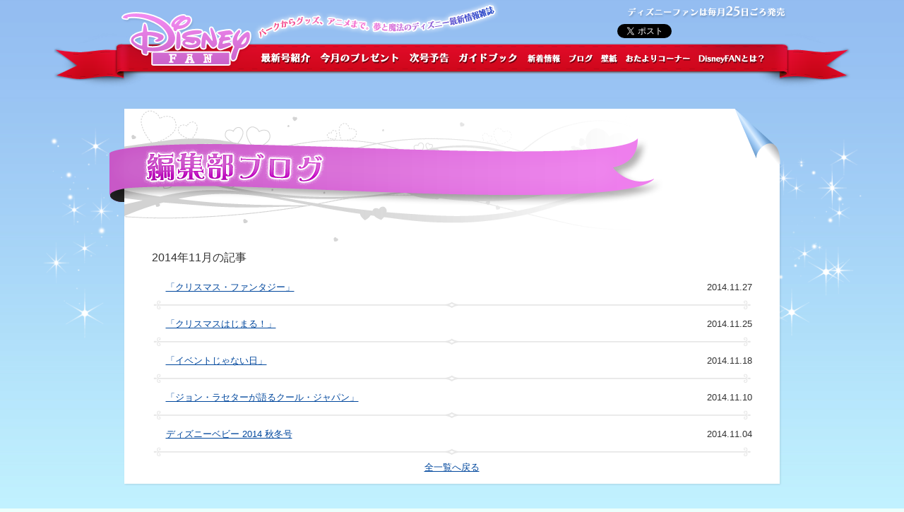

--- FILE ---
content_type: text/html; charset=UTF-8
request_url: http://disneyfan.kodansha.co.jp/blog_archive.html?dfReflect_month=11&dfReflect_year=2014&dfReflect_day=false&dfReflect_start=0
body_size: 12517
content:
<!DOCTYPE HTML>
<html>
<head>
<meta charset="UTF-8">
<base href="http://disneyfan.kodansha.co.jp/" />
<title> 編集部ブログ月別アーカイブ | ディズニーファン公式ホームページ</title>
<meta name="description" content="ディズニーファンはディズニーのオフィシャルマガジンとして、東京ディズニーリゾートの最新情報をはじめ、ディズニーアニメ、新作映画、音楽、ゲーム、キャラクターグッズなど、ディズニーに関する情報を最新情報をお届けしています。">
<meta name="keywords" content="ディズニー,Disney, ディズニーファン, DisneyFAN, ディズニーランド, ディズニーシー, ディズニーリゾート,dファン,ガイドブック,壁紙,雑誌,プレゼント,ブログ,本,講談社">
<meta name="author" content="講談社">
<meta property="og:title" content=" 編集部ブログ月別アーカイブ | ディズニーファン公式ホームページ">
<meta property="og:type" content="website">
<meta property="og:url" content="http://disneyfan.kodansha.co.jp/blog_archive.html">
<meta property="og:image" content="http://disneyfan.kodansha.co.jp/upload/disneyfan.kodansha.co.jp/files/images/img_og.jpg">
<meta property="og:description" content="ディズニーファンはディズニーのオフィシャルマガジンとして、東京ディズニーリゾートの最新情報をはじめ、ディズニーアニメ、新作映画、音楽、ゲーム、キャラクターグッズなど、ディズニーに関する情報を最新情報をお届けしています">
<link rel="shortcut icon" href="/upload/disneyfan.kodansha.co.jp/files/images/favicon.ico" type="image/vnd.microsoft.icon">
<link rel="icon" href="/upload/disneyfan.kodansha.co.jp/files/images/favicon.ico" type="image/vnd.microsoft.icon">
<link rel="stylesheet" href="/upload/disneyfan.kodansha.co.jp/files/common/css/reset.css" media="all">
<link rel="stylesheet" href="/upload/disneyfan.kodansha.co.jp/files/common/css/style.css" media="all">
<script type="text/javascript" src="http://ajax.googleapis.com/ajax/libs/jquery/1.7.2/jquery.min.js"></script>
<script type="text/javascript" src="/upload/disneyfan.kodansha.co.jp/files/common/js/heightLine.js"></script>
<script type="text/javascript" src="/upload/disneyfan.kodansha.co.jp/files/common/js/common.js"></script>
<!--[if lte IE 6]>
<script type="text/javascript" src="/upload/disneyfan.kodansha.co.jp/files/common/js/DD_belatedPNG_0.0.8a-min.js"></script>
<script type="text/javascript">
  DD_belatedPNG.fix('body *');
</script>
<![endif]-->
<!--[if lt IE 9]>
<script src="http://html5shiv.googlecode.com/svn/trunk/html5.js"></script>
<![endif]-->

<link rel="stylesheet" href="/upload/disneyfan.kodansha.co.jp/files/common/css/news.css" media="all">
<meta name="robots" content="index,follow" />
<!-- Google Tag Manager -->
<script>(function(w,d,s,l,i){w[l]=w[l]||[];w[l].push({'gtm.start':
new Date().getTime(),event:'gtm.js'});var f=d.getElementsByTagName(s)[0],
j=d.createElement(s),dl=l!='dataLayer'?'&l='+l:'';j.async=true;j.src=
'https://www.googletagmanager.com/gtm.js?id='+i+dl;f.parentNode.insertBefore(j,f);
})(window,document,'script','dataLayer','GTM-N9ZCKHM');</script>
<!-- End Google Tag Manager -->
</head>
<!-- Google Tag Manager (noscript) -->
<noscript><iframe src="https://www.googletagmanager.com/ns.html?id=GTM-N9ZCKHM"
height="0" width="0" style="display:none;visibility:hidden"></iframe></noscript>
<!-- End Google Tag Manager (noscript) -->
<body id="blog">
	<header class="pc_only"><h1><a href="/"><img src="/upload/disneyfan.kodansha.co.jp/files/images/logo.png" alt="Disney Fan パークからグッズ、アニメまで。夢と魔法のディズニー最新情報雑誌"></a></h1><h2><img src="/upload/disneyfan.kodansha.co.jp/files/images/2021/txt_22.png" alt="ディズニーファンは毎月25日ごろ発売"></h2><div id="share" class="clearfix"><div id="tw"><a href="https://twitter.com/share" class="twitter-share-button" data-url="http://disneyfan.kodansha.co.jp/blog_archive.html" data-lang="ja">ツイート</a><script>!function(d,s,id){var js,fjs=d.getElementsByTagName(s)[0],p=/^http:/.test(d.location)?'http':'https';if(!d.getElementById(id)){js=d.createElement(s);js.id=id;js.src=p+'://platform.twitter.com/widgets.js';fjs.parentNode.insertBefore(js,fjs);}}(document, 'script', 'twitter-wjs');</script></div><div id="fb-root"><iframe src="//www.facebook.com/plugins/like.php?href=http://disneyfan.kodansha.co.jp/blog_archive.html&amp;send=false&amp;layout=button_count&amp;width=120&amp;show_faces=true&amp;font&amp;colorscheme=light&amp;action=like&amp;height=21" scrolling="no" frameborder="0" style="border:none; overflow:hidden; width:120px; height:21px;" allowTransparency="true"></iframe></div></div><nav><ul><li id="nav1"><a href="magazine.html"><img src="/upload/disneyfan.kodansha.co.jp/files/images/nav01.png" alt="最新号紹介"></a></li><li id="nav2"><a href="present.html"><img src="/upload/disneyfan.kodansha.co.jp/files/images/nav02.png" alt="今月のプレゼント"></a></li><li id="nav3"><a href="next.html"><img src="/upload/disneyfan.kodansha.co.jp/files/images/nav03.png" alt="次号予告"></a></li><li id="nav4"><a href="mook.html"><img src="/upload/disneyfan.kodansha.co.jp/files/images/nav04.png" alt="ガイドブック"></a></li><li id="nav5"><a href="news.html"><img src="/upload/disneyfan.kodansha.co.jp/files/images/nav05.png" alt="新着情報"></a></li><li id="nav6"><a href="blog.html"><img src="/upload/disneyfan.kodansha.co.jp/files/images/nav06.png" alt="ブログ"></a></li><li id="nav7"><a href="download.html"><img src="/upload/disneyfan.kodansha.co.jp/files/images/nav07.png" alt="壁紙ダウンロード"></a></li><li id="nav8"><a href="letter.html"><img src="/upload/disneyfan.kodansha.co.jp/files/images/nav08.png" alt="おたよりコーナー"></a></li><li id="nav9"><a href="about.html"><img src="/upload/disneyfan.kodansha.co.jp/files/images/nav09.png" alt="Disney Fan とは？"></a></li></ul></nav></header>
	
	<div id="mainWrap" class="clearfix">
	
		
		<div id="blogHeader">
			<h2><img src="/upload/disneyfan.kodansha.co.jp/files/images/find_bloglist.png" alt="編集部ブログ"></h2>
		</div>
		<div id="main" class="clearfix">
			<p>2014年11月の記事</p>
			<ul class="list">
            	<li class="clearfix">
    <p class="date">2014.11.27</p>
    <p class="text"><a href="http://disneyfan.kodansha.co.jp/blog/38989.html">「クリスマス・ファンタジー」</a></p>
    
</li><li class="clearfix">
    <p class="date">2014.11.25</p>
    <p class="text"><a href="http://disneyfan.kodansha.co.jp/blog/38952.html">「クリスマスはじまる！」</a></p>
    
</li><li class="clearfix">
    <p class="date">2014.11.18</p>
    <p class="text"><a href="http://disneyfan.kodansha.co.jp/blog/38846.html">「イベントじゃない日」</a></p>
    
</li><li class="clearfix">
    <p class="date">2014.11.10</p>
    <p class="text"><a href="http://disneyfan.kodansha.co.jp/blog/38765.html">「ジョン・ラセターが語るクール・ジャパン」</a></p>
    
</li><li class="clearfix">
    <p class="date">2014.11.04</p>
    <p class="text"><a href="http://disneyfan.kodansha.co.jp/blog/38691.html">ディズニーベビー 2014 秋冬号</a></p>
    
</li>
			</ul>
<p class="center paging"><span class="toList"><a href="/blog.html">全一覧へ戻る</a></span> </p> 
		</div><!-- /#main -->
		<p class="pc_only"><img src="/upload/disneyfan.kodansha.co.jp/files/images/bg_bottom.png"></p>
	</div><!-- /#mainWrap -->

	<div id="share" class="sp_only">
<div id="tw"><a href="https://twitter.com/share" class="twitter-share-button" data-url="http://disneyfan.kodansha.co.jp/blog_archive.html" data-lang="ja">ツイート</a>
<script>!function(d,s,id){var js,fjs=d.getElementsByTagName(s)[0],p=/^http:/.test(d.location)?'http':'https';if(!d.getElementById(id)){js=d.createElement(s);js.id=id;js.src=p+'://platform.twitter.com/widgets.js';fjs.parentNode.insertBefore(js,fjs);}}(document, 'script', 'twitter-wjs');</script></div>
<div id="fb-root"><iframe src="//www.facebook.com/plugins/like.php?href=http://disneyfan.kodansha.co.jp/blog_archive.html&amp;send=false&amp;layout=button_count&amp;width=120&amp;show_faces=true&amp;font&amp;colorscheme=light&amp;action=like&amp;height=21" scrolling="no" frameborder="0" style="border:none; overflow:hidden; width:120px; height:21px;" allowTransparency="true"></iframe></div>
</div>
<footer class="pc_only">
		<p class="center"><img src="/upload/disneyfan.kodansha.co.jp/files/images/txt_copy.png" alt='©Disney ©Disney "Winnie the Pooh" characters are based on the "Winnie the Pooh" works, by A.A.Milne and E.H. Shepard All Rights Reserved. ©Disney/Pixar ©Touchstone Pictures. ©WALT DISNEY PICTURES/PIXAR ANIMATION STUDIOS. ALL RIGHTS RESERVED. Indiana Jones® Adventure: Temple of the Crystal Skull images ©Lucasfilm Ltd. and Disney'></p>
		<div class="clearfix">
			<p class="fleft"><a href="http://www.kodansha.co.jp/" target="_blank"><img src="/upload/disneyfan.kodansha.co.jp/files/images/footer_btn01.png" alt="講談社トップ" class="alhover"></a><a href="http://bookclub.kodansha.co.jp/" target="_blank"><img src="/upload/disneyfan.kodansha.co.jp/files/images/footer_btn02.png" alt="講談社BOOK倶楽部" class="alhover"></a><a href="http://ad.kodansha.net/" target="_blank"><img src="/upload/disneyfan.kodansha.co.jp/files/images/footer_btn03.png" alt="講談社AD STATION" class="alhover"></a></p>
			<p class="fright">
				<a href="https://bookclub.kodansha.co.jp/user_policy" target="_blank">利用規約</a>／<a href="https://bookcomi.kds.jp/form/" target="_blank">お問い合わせ</a>／<a href="http://www.kodansha.co.jp/privacy/index.html" target="_blank">プライバシーポリシー</a>／<a href="https://tbl.kodansha.co.jp/" target="_blank">外部送信について</a>／<a href="https://www.kodansha.co.jp/copyright.html" target="_blank">著作権について</a>
			</p>
		</div>
		<p class="center" id="copyright">Copyright(C)Kodansha Ltd. All Rights Reserved.</p>
	</footer>
	<footer class="sp_only">
		<p class="center"><img src="/upload/disneyfan.kodansha.co.jp/files/images/txt_copy_sp.png" alt='©Disney ©Disney "Winnie the Pooh" characters are based on the "Winnie the Pooh" works, by A.A.Milne and E.H. Shepard All Rights Reserved. ©Disney/Pixar ©Touchstone Pictures. ©WALT DISNEY PICTURES/PIXAR ANIMATION STUDIOS. ALL RIGHTS RESERVED. Indiana Jones® Adventure: Temple of the Crystal Skull images ©Lucasfilm Ltd. and Disney'></p>
		<div class="center">
			<p><a href="http://www.kodansha.co.jp/" target="_blank"><img src="/upload/disneyfan.kodansha.co.jp/files/images/footer_btn01.png" alt="講談社トップ" class="alhover" height="50"></a><br><a href="http://bookclub.kodansha.co.jp/" target="_blank"><img src="/upload/disneyfan.kodansha.co.jp/files/images/footer_btn02.png" alt="講談社BOOK倶楽部" class="alhover" height="50"></a><a href="http://ad.kodansha.net/" target="_blank"><img src="/upload/disneyfan.kodansha.co.jp/files/images/footer_btn03.png" alt="講談社AD STATION" height="50"></a></p>
			<p id="footermenu">
				<a href="https://bookclub.kodansha.co.jp/user_policy" target="_blank">利用規約</a>／<a href="https://bookcomi.kds.jp/form/" target="_blank">お問い合わせ</a>／<a href="http://www.kodansha.co.jp/privacy/index.html" target="_blank">プライバシーポリシー</a>／<br><a href="https://tbl.kodansha.co.jp/" target="_blank">外部送信について</a>／<a href="https://www.kodansha.co.jp/copyright.html" target="_blank">著作権について</a><br><br>
			</p>
		</div>
		<p class="center" id="copyright">Copyright(C)Kodansha Ltd. All Rights Reserved.</p>
	</footer>
	<div id="spMenuList" class="sp_only">
		<ul>
			<a href="/"><li>トップページ</li></a>
			<a href="magazine.html"><li>最新号紹介</li></a>
			<a href="present.html"><li>今月のプレゼント</li></a>
			<a href="next.html"><li>次号予告</li></a>
			<a href="mook.html"><li>ガイドブック</li></a>
			<a href="news.html"><li>新着情報</li></a>
			<a href="blog.html"><li>ブログ</li></a>
			<a href="download.html"><li>壁紙ダウンロード</li></a>
			<a href="letter.html"><li>おたよりコーナー</li></a>
			<a href="about.html"><li>Disney Fan とは？</li></a>
		</ul>
	</div>
</body>
</html>

--- FILE ---
content_type: text/css
request_url: http://disneyfan.kodansha.co.jp/upload/disneyfan.kodansha.co.jp/files/common/css/style.css
body_size: 6429
content:
.sp_only {
	display:none;
}

body {
	background: url("/upload/disneyfan.kodansha.co.jp/files/images/bg01.jpg") repeat-x #ebfffc;
}
a {
	color: #00479d;
}
a:hover {
	text-decoration: none;
}
/* header */
header {
	display: block;
	width: 1033px;
	height: 124px;
	margin: 0 auto;
	padding-left:95px;
	background: url("/upload/disneyfan.kodansha.co.jp/files/images/header_bg.png") no-repeat;
	position: relative;
}
header nav {
	display:block;
	width: 722px;
	position: absolute;
	top: 70px;
	left: 290px;
}
header h2 {
	position: absolute;
	top: 8px;
	right: 90px;
}
header div#share {
	position: absolute;
	top: 34px;
	right: 90px;
	width:240px;
}
header div#tw {
	width:120px;
}
header div#fb-root {
	position: absolute;
	top: 0px;
	left: 120px;
	width:120px;
}

header nav ul li {
	display:table-cell;
  *display:inline;
  *zoom:1;
}
header nav ul li img {
	margin:0;padding: 0; border: 0px solid #000; vertical-align: bottom;
}
header nav ul li#nav1 {
	background: url("/upload/disneyfan.kodansha.co.jp/files/images/nav01_o.png") no-repeat;
}
header nav ul li#nav2 {
	background: url("/upload/disneyfan.kodansha.co.jp/files/images/nav02_o.png") no-repeat;
}
header nav ul li#nav3 {
	background: url("/upload/disneyfan.kodansha.co.jp/files/images/nav03_o.png") no-repeat;
}
header nav ul li#nav4 {
	background: url("/upload/disneyfan.kodansha.co.jp/files/images/nav04_o.png") no-repeat;
}
header nav ul li#nav5 {
	background: url("/upload/disneyfan.kodansha.co.jp/files/images/nav05_o.png") no-repeat;
}
header nav ul li#nav6 {
	background: url("/upload/disneyfan.kodansha.co.jp/files/images/nav06_o.png") no-repeat;
}
header nav ul li#nav7 {
	background: url("/upload/disneyfan.kodansha.co.jp/files/images/nav07_o.png") no-repeat;
}
header nav ul li#nav8 {
	background: url("/upload/disneyfan.kodansha.co.jp/files/images/nav08_o.png") no-repeat;
}
header nav ul li#nav9 {
	background: url("/upload/disneyfan.kodansha.co.jp/files/images/nav09_o.png") no-repeat;
}


/* main */
#mainWrap {
	width: 951px;
	margin: 0 auto;
	padding: 0 105px 70px 105px;
	background: url("/upload/disneyfan.kodansha.co.jp/files/images/main_bg.png") no-repeat 0 57px;
}


/* left */
#leftWrap {
	width: 625px;
	float:left;
}



#topSlide {
	width: 625px;
	height: 394px;
	margin-bottom: 20px;
	position: relative;
}
#topSlide #slider {
	width: 605px;
	height: 353px;
	padding: 25px 0 0 5px;
	position: relative;
	overflow: hidden;
	
}
#topSlide .slideImage {
	width: 9999px;
	height: 353px;
	position: absolute;
	z-index: 5;
	top:25px;
	left:5px;
}


#topSlide p#slideWaku {
	position: absolute;
	top: 0;
	left: 0;
	z-index: 10;
	cursor: pointer;
}

#topSlide .nextprev p {
	width: 32px;
	height: 32p;
	cursor: pointer;
	position: absolute;
	top: 196px;
	z-index: 15;
}
#topSlide .nextprev p#prevbtn {
	left:24px;
}
#topSlide .nextprev p#nextbtn {
	right:24px;
}

#topSlide #ribonbtn {
	z-index: 20;
	position: absolute;
	top: 21px;
	right: 17px;
}
#topSlide #ribonbtn li {
	float:left;
	position:relative;
	top:0;
}


/* bookArea */
.bookArea {
	margin: 15px 0 0 -4px;
	
}
.bookArea .bookBox{
	width: 172px;
	padding: 28px 10px 45px 10px;
	margin: 0 0 14px 14px;
	background: #ffffff;
	position: relative;
	text-align: center;
	float: left;
}
.bookArea .bookBox h4 {
	font-size: 13px;
	line-height: 1.1em;
	width: 172px;
	height: 3.3em;
	overflow: hidden;
	margin: 10px 0;
}

.bookArea .book_b h4 { color:#134fe8; }
.bookArea .book_l h4 { color:#01738b; }
.bookArea .book_g h4 { color:#016e39; }
.bookArea .book_y h4 { color:#4d5401; }
.bookArea .book_r h4 { color:#d30019; }
.bookArea .book_j h4 { color:#c801ae; }

.bookArea .bookBox .bookImg img{
	height: 190px;
}

.bookArea .bookBox .price {
	font-size: 11px;
	font-weight: bold;
	line-height: 1.2em;
	text-align: left;
	position: absolute;
	bottom: 15px;
	left: 20px;
	
}
.bookArea .bookBox .detailbtn {
	position: absolute;
	bottom: 8px;
	right: 15px;
}
.bookArea .bookBox .price span {
	font-size: 10px;
	display:block;
}

.bookArea .bookBox .bookRibon {
	position: absolute;
	top:-5px;
	left:-5px;
}
.toMookLink {
	font-size: small;
}



/* right */

#rightWrap {
	width: 300px;
	float: right;
	margin-top: 20px;
}

.infoBoxWrap {
	width: 280px;
	background: #fff;
	padding: 8px 10px;
	margin-top: 10px;
	
	-moz-border-radius: 5px;
	-webkit-border-radius: 5px;
	border-radius: 5px;
}

.infoBox a {
	color: #00479d;
	font-weight: normal;
}
.infoBox a:hover {
	text-decoration: none;
}
.infoBox h4 {
	float: left;
}
.infoBox .newsDate {
	font-size: 11px;
	padding-top: 5px;
	float:right;
}
.infoBox .newsText {
	clear:both;
	font-size: 12px;
	line-height: 1.2em;
	padding: 3px 0 7px 5px;
	border-bottom: 1px dotted #ccc;
	margin-bottom: 7px;
}
#newsBox {
	padding-top: 2px;
	height: 313px;
}
.infoBox h3 {
	margin-bottom: 5px;
}
.infoBox h3 span {
	display: inline-block;
	width: 212px;
	font-size: 11px;
	text-align: right;
	position: relative;
	top: -5px;
}

#newsBox .scrollBox {
	padding: 0 5px 10px 0;
	height: 303px;
	/*overflow-y: scroll;*/
}


ul.bnrs {
	list-style: none;
}
ul.bnrs li {
	list-style: none;
	margin-top: 10px;
}



/* footer */
footer {
	display: block;
	width: 100%;
	/*height: 180px;
	background: url("/upload/disneyfan.kodansha.co.jp/files/images/footer_bg.png") repeat-x;*/
	height: 160px;
	background: url("/upload/disneyfan.kodansha.co.jp/files/images/footer_teiki_bg.png") repeat-x bottom;
}
footer div {
	width: 930px;
	/*margin: 8px auto;*/
	margin: 6px auto;
}

footer div .fleft {
	width: 372px;
	float: left;
}
footer div .fright {
	font-size: 10px;
	float: right;
	margin-top: 10px;
}
footer div .fright a {
	text-decoration: none;
	color: #1c5786;
}
footer div .fright a:hover {
	color: #26a3ca;
}
footer #copyright {
	color: #bed0e5;
	font-size: 11px;
	margin-top: 20px;
	line-height: 1.3em;
}

.center{
	text-align: center;
}
.right {
	text-align:right;	
}
.small {
	font-size: small;
}

.fleft {
	float: left;
}
.fright {
	float: right;
}

strong {
	font-weight: bold;
}

/* clearfix */
.clearfix {zoom:1;}
.clearfix:after {
  content: ""; 
  display: block; 
  clear: both;
}



--- FILE ---
content_type: text/css
request_url: http://disneyfan.kodansha.co.jp/upload/disneyfan.kodansha.co.jp/files/common/css/news.css
body_size: 15727
content:

#mainWrap {
	padding-top: 30px;
}
#newsHeader {
	width: 950px;
	height: 200px;
	background: url("/upload/disneyfan.kodansha.co.jp/files/images/news_header.png") no-repeat;
}
#infoHeader {
	width: 950px;
	height: 200px;
	background: url("/upload/disneyfan.kodansha.co.jp/files/images/info_header.png") no-repeat;
}
#blogHeader {
	width: 950px;
	height: 200px;
	background: url("/upload/disneyfan.kodansha.co.jp/files/images/blog_header.png") no-repeat;
}
#dlHeader {
	width: 950px;
	height: 200px;
	background: url("/upload/disneyfan.kodansha.co.jp/files/images/dl_header.png") no-repeat;
}
#magazineHeader {
	width: 950px;
	height: 200px;
	background: url("/upload/disneyfan.kodansha.co.jp/files/images/magazine_header.png") no-repeat;
}
#nextHeader {
	width: 950px;
	height: 200px;
	background: url("/upload/disneyfan.kodansha.co.jp/files/images/next_header.png") no-repeat;
}
#presentHeader {
	width: 950px;
	height: 200px;
	background: url("/upload/disneyfan.kodansha.co.jp/files/images/present_header.png") no-repeat;
}
#aboutHeader {
	width: 950px;
	height: 200px;
	background: url("/upload/disneyfan.kodansha.co.jp/files/images/about_header.png") no-repeat;
}
#letterHeader {
	width: 950px;
	height: 200px;
	background: url("/upload/disneyfan.kodansha.co.jp/files/images/letter_header.png") no-repeat;
}

#mainWrap div h2 {
	position: relative;
	top: 40px;
	left: -11px;
}

#main {
	width: 850px;
	padding: 0 50px 10px 50px;
	background: url("/upload/disneyfan.kodansha.co.jp/files/images/bg_body.png") repeat-y;
	color: #333;
	line-height: 1.4em;
}

/* list */
#main .list {
	padding-top: 10px;
}
#main .list li {
	position: relative;
	padding: 10px 0 20px 0;
	background: url("/upload/disneyfan.kodansha.co.jp/files/images/line01.png") no-repeat center bottom;
}
#main .list li p.kind {
	width: 100px;
	float: left;
	vertical-align:bottom;
}
#main .list li p.text {
	width: 660px;
	float: left;
	vertical-align:bottom;
	font-size: 13px;
}
#blog #main .list li p.text {
	width: 740px;
	margin-left: 20px;
}


#main .list li p.date {
	float: right;
	vertical-align:bottom;
	font-size: 80%;
}
#main .list li p.new {
	position: absolute;
	top: -5px;
	left: -15px;
}

/* detail */
#blogmain {
	width: 660px;
	float: left;		
}
#blogmain p {
	background: #fff;
}
#blogSide {
	width: 150px;
	float: right;
}
#blogSide nav {
	padding: 8px;
	background: #ebf7fc;
	-moz-border-radius: 5px;
	-webkit-border-radius: 5px;
	border-radius: 5px;
}

#blogSide nav ul {
	font-size: 14px;
	line-height: 1.5em;	
	padding: 10px 10px 20px 10px;
}
#blogSide nav ul li {
	list-style: url("/upload/disneyfan.kodansha.co.jp/files/images/blog_side_point.png");
	list-style-position:inside;
	margin-top: 5px;
}
.detail #main h3 {
	font-size: 24px;
	line-height: 1.4em;
	text-shadow: 1px 1px 2px rgba(51,51,51,0.3);
	text-align: center;
	margin-bottom: 5px;
}
#news .detail #main h3 {
	color: #cd66cc;
}
#blog .detail #main h3 {
	color: #4e92ae;
}
.detail #main h3 + p {
	margin-bottom: 10px;
}
.detail #main p.date {
	margin-bottom: 20px;	
	text-align: right;
	color: #999;
	padding-right: 20px;
}
.detail #main h4 {
	clear:both;
	font-size: 24px;
	text-shadow: 1px 1px 2px rgba(51,51,51,0.3);
	padding-left: 50px;
	padding-top: 10px;
	margin-bottom: 20px;
}
#news .detail #main h4 {
	color: #cd66cc;
	background: url("/upload/disneyfan.kodansha.co.jp/files/images/news_point_l.png") no-repeat 0 10px;
}
#blog .detail #main h4 {
	font-size: 22px;
	color: #4e92ae;
	padding-left: 54px;
	background: url("/upload/disneyfan.kodansha.co.jp/files/images/blog_point_l.png") no-repeat 0 10px;
}
#dl .detail #main h4 {
	color: #579ade;
	background: url("/upload/disneyfan.kodansha.co.jp/files/images/dl_point.png") no-repeat 0 10px;
}
.detail #main h4 span {
	display:inline-block;
	height: 46px;
	padding-top: 10px;
	
}
#news .detail #main h4 span {
	background: url("/upload/disneyfan.kodansha.co.jp/files/images/news_point_r.png") no-repeat 100% 0;
	padding-right: 52px;
}
#blog .detail #main h4 span {
	background: url("/upload/disneyfan.kodansha.co.jp/files/images/blog_point_r.png") no-repeat 100% 0;
	padding-right: 56px;
}
#dl .detail #main h4 span {
	background: url("/upload/disneyfan.kodansha.co.jp/files/images/dl_point.png") no-repeat 100% 0;
	padding-right: 52px;
}
.detail #main p {
	margin-bottom: 30px;
	font-size: 14px;
}
.detail #main #blogSide nav p {
	margin-bottom: 0;
	
}
.detail #main p.newsImage {
	float: right;
	margin-left: 20px;
	margin-bottom: 20px;
}
.detail #main p.ps {
	padding: 20px;
	border: 1px dotted #333;
	background: #f4f4f4;
}
.detail #main h5 {
	height: 23px;
	padding-left: 30px;
}
.paging {
	/*width: 180px;*/
	margin: 0 auto;
	height: 1em;
	position: relative;
	font-size: 13px;
	margin-top:5px;
}
.paging span.toNext,.paging span.toList,.paging span.toPrev{
display: block;
position: absolute;
top: 0;
}

.paging span.toNext {
	left: 0;	
	z-index:100;
}
.paging span.toList {
	width: 600px;
	left: 50%;
	text-align: center;
	margin-left: -300px;
}
.paging span.toPrev {
	right: 0;
}
.ditto_page,.ditto_currentpage{
margin:0 3px;
}
#news .detail #main h5 {
	color: #cd66cc;
	background: url("/upload/disneyfan.kodansha.co.jp/files/images/news_pointS.png") no-repeat;
}
#blog .detail #main h5 {
	color: #4e92ae;
	background: url("/upload/disneyfan.kodansha.co.jp/files/images/blog_pointS.png") no-repeat;
}
#dl #main ul {
	margin: 30px;	
}
#dl #main ul li img {
	vertical-align: middle;
}
#dl #main ul li {
	padding-bottom: 20px;
	font-size: 14px;	
}
#dl .dlImage {
	width: 420px;
	-moz-box-shadow: 1px 1px 4px rgba(0,0,0,0.3);
	-webkit-box-shadow: 1px 1px 4px rgba(0,0,0,0.3);
	box-shadow: 1px 1px 4px rgba(0,0,0,0.3);
	filter: progid:DXImageTransform.Microsoft.Shadow(strength = 1, direction = 135, color = '#000000');
	-ms-filter: "progid:DXImageTransform.Microsoft.Shadow(strength = 1, Direction = 135, Color = '#000000')"
}
#dl #main h5 {
	margin-top:30px;
	margin-bottom:5px;
	color: #579ade;
	font-size:18px;
	font-weight:bold;
	padding-left:0px;
}
#dl #main ol {
	margin:0 30px;
	list-style-type: decimal;	
}
#dl #main ol li {
	font-size: 13px;
	margin-bottom:5px;
	font-weight:bold;
	background: #fff;
}
#dl #main .downloadNotice{
	margin:30px 0;
	font-size: 12px;
	line-height:1.3em;
	background: #fff;
}

#magazine .magazineImage {
	width: 316px;
	-moz-box-shadow: 1px 1px 4px rgba(0,0,0,0.3);
	-webkit-box-shadow: 1px 1px 4px rgba(0,0,0,0.3);
	box-shadow: 1px 1px 4px rgba(0,0,0,0.3);
	filter: progid:DXImageTransform.Microsoft.Shadow(strength = 1, direction = 135, color = '#000000');
	-ms-filter: "progid:DXImageTransform.Microsoft.Shadow(strength = 1, Direction = 135, Color = '#000000')"
}
#magazine p.magazineImage img{
	width: 316px;
}

#magazine .magazineCopy{
	float: right;
	margin-right:0;
	width: 518px;
}
#magazine p.magazineImage2{
	margin-bottom:0px;
}
#magazine p.magazineText{
	margin:10px;
	font-size: 14px;
	line-height: 1.5em;	
}
#magazine p.magazinePrice{
	margin-left:10px;
	width:264px;
	font-size: 18px;
	line-height: 1.4em;
	font-weight:bold;	
	margin-bottom:0px;
}
#magazine p.magazineBtn{
	margin-top:6px;
	margin-bottom:0px;
}
#magazine p.magazineline{
	margin:10px 0 0 0;
	width: 518px;
	height:7px;
	background: url("/upload/disneyfan.kodansha.co.jp/files/images/line_star.png") repeat-x;
}
#magazine div.magazineDetail{
	margin:0 0 0 -39px;
	width: 908px;
	background: url("/upload/disneyfan.kodansha.co.jp/files/images/magazine_line2.png")  no-repeat;
	background-position:0px 250px;
	padding:10px;
}
#magazine div.magazineDetailCopy{
	padding:15px;
	width: 248px;
}
#magazine div.magazineDetailCopy p.magazineDetailLine{
	margin:0;
}
#magazine div.magazineDetailCopy p.magazineDetailText{
	margin:10px;
	color:#ef88ee;
}
#magazine p.magazineDetailImage{
	margin:15px;
	width: 600px;
	-moz-box-shadow: 1px 1px 4px rgba(0,0,0,0.3);
	-webkit-box-shadow: 1px 1px 4px rgba(0,0,0,0.3);
	box-shadow: 1px 1px 4px rgba(0,0,0,0.3);
	filter: progid:DXImageTransform.Microsoft.Shadow(strength = 1, direction = 135, color = '#000000');
	-ms-filter: "progid:DXImageTransform.Microsoft.Shadow(strength = 1, Direction = 135, Color = '#000000')"
}


#next .nextImage {
	margin:10px auto;
	width: 800px;
	-moz-box-shadow: 1px 1px 4px rgba(0,0,0,0.3);
	-webkit-box-shadow: 1px 1px 4px rgba(0,0,0,0.3);
	box-shadow: 1px 1px 4px rgba(0,0,0,0.3);
	filter: progid:DXImageTransform.Microsoft.Shadow(strength = 1, direction = 135, color = '#000000');
	-ms-filter: "progid:DXImageTransform.Microsoft.Shadow(strength = 1, Direction = 135, Color = '#000000')"
}
#next p.nextImage img{
	width: 800px;
}

#next .nextCopy{
	margin:0;
	padding-top: 60px;
	width: 100%;
}
#next p.nextImage2{
	margin-top:-60px;
	margin-bottom:0px;
}
#next p.nextText{
	margin:10px;
	font-size: 13px;
	line-height: 1.4em;	
	width:441px;
}

#present .presentImage {
	width: 500px;
	margin-left:-30px;
}
#present p.presentImage img{
	width: 500px;
}
#present .presentCopy{
	margin-right:0;
	width: 364px;
}
#present p.presentImage2{
	text-align: right;
}
#present .presentCopy ul{
	margin:10px;
}
#present .presentCopy li{
	margin:0 0 10px 0;
	height:32px;
	background: url("/upload/disneyfan.kodansha.co.jp/files/images/present_icon.png")  no-repeat;
	padding-left:40px;
	padding-top:5px;
	font-size:14px;
}
#present h3{
	margin:0 0 0 -15px ;
	height:90px;
	width:880px;
	background: url("/upload/disneyfan.kodansha.co.jp/files/images/present_midashi.png")  no-repeat;
	padding-top:27px;
}
#present #main h4{
	margin:0 0 0 -15px;
	padding:0px;
	height:50px;
	width:880px;
	text-align:center;
	font-size:18px;
	background: url("/upload/disneyfan.kodansha.co.jp/files/images/present_midashi3.png")  no-repeat;
	background-position:0px 20px;
}
#present p.presentDetailImage{
	margin:15px 0 15px 0;
	width: 600px;
	-moz-box-shadow: 1px 1px 4px rgba(0,0,0,0.3);
	-webkit-box-shadow: 1px 1px 4px rgba(0,0,0,0.3);
	box-shadow: 1px 1px 4px rgba(0,0,0,0.3);
	filter: progid:DXImageTransform.Microsoft.Shadow(strength = 1, direction = 135, color = '#000000');
	-ms-filter: "progid:DXImageTransform.Microsoft.Shadow(strength = 1, Direction = 135, Color = '#000000')"
}
#present div.presentDetail{
	position:relative;
	margin:0 0 30px; 0;
}

#present div.presentDetailCopy{
	margin:15px 0;
	width: 235px;
}
#present div.presentDetailCopy p.presentDetailText{
	margin:10px 0;
	font-size:13px;
}
#present div.presentDetailCopy p.presentDetailNotice{
	position:absolute;
	width: 235px;
	top:300px;
	font-size:12px;
	color:#d90923;
	font-weight:bold;
}
#present div.presentDetailCopy p.presentDetailBtn{
	position:absolute;
	top:350px;
}
#present p.presentDetailMidashi{
	margin-top:30px;
}
#present p.presentOtherImage{
	margin:15px 15px 15px 0;
	width: 450px;
	text-align:center;
}
#present p.presentOtherImage img{
	-moz-box-shadow: 1px 1px 4px rgba(0,0,0,0.3);
	-webkit-box-shadow: 1px 1px 4px rgba(0,0,0,0.3);
	box-shadow: 1px 1px 4px rgba(0,0,0,0.3);
	filter: progid:DXImageTransform.Microsoft.Shadow(strength = 1, direction = 135, color = '#000000');
	-ms-filter: "progid:DXImageTransform.Microsoft.Shadow(strength = 1, Direction = 135, Color = '#000000')"
}
#present div.presentOtherCopy{
	margin:15px 0;
	width: 385px;
}
#present div.presentOtherCopy p.presentOtherText{
	margin:10px 0;
	font-size:13px;
}
#present p.presentTeikiImage{
	margin:15px 15px 15px 0;
	width: 350px;
	text-align:center;
}
#present p.presentTeikiImage img{
	-moz-box-shadow: 1px 1px 4px rgba(0,0,0,0.3);
	-webkit-box-shadow: 1px 1px 4px rgba(0,0,0,0.3);
	box-shadow: 1px 1px 4px rgba(0,0,0,0.3);
	filter: progid:DXImageTransform.Microsoft.Shadow(strength = 1, direction = 135, color = '#000000');
	-ms-filter: "progid:DXImageTransform.Microsoft.Shadow(strength = 1, Direction = 135, Color = '#000000')"
}
#present div.presentTeikiCopy{
	position:relative;
	margin:15px 0;
	width: 485px;
}
#present div.presentTeikiCopy p.presentTeikiText{
	margin:10px 0;
	font-size:13px;
}
#present div.presentTeikiCopy p.presentTeikiBtn{
	position:absolute;
	top:350px;
	right:0px;
}

#about .aboutImage {
	margin: 0 auto;
	width: 850px;
}
#about .aboutDetail{
	margin:0 0 30px 0;
}
#about #main h3{
	margin:0;
	height:42px;
	width:850px;
	background: url("/upload/disneyfan.kodansha.co.jp/files/images/about_icon1.png")  no-repeat;
	padding-top:6px;
	padding-left:50px;
	color:#af6d20;
	text-align:left;
}
#about .aboutCopy{
	margin:0;
}
#about p.aboutText{
	margin:0 10px;
	font-size: 14px;
	line-height: 1.5em;	
}
#about p.aboutLink{
	margin:10px 10px 0 20px;
	height:30px;
	width:850px;
	background: url("/upload/disneyfan.kodansha.co.jp/files/images/about_icon2.png")  no-repeat;
	padding-top:3px;
	padding-left:30px;
}

#letterList {
	width: 808px;
	margin: 20px auto 0 auto;
}

#letterList > li {
	font-size: 14px;
	margin-bottom: 80px;
}
#letterList > li h4 {
	text-align: center;
	font-size: 20px;
	color: #f76594;
	margin-bottom: 5px;
	-moz-text-shadow: 1px 1px 2px rgba(160,0,34,0.3);
	-webkit-text-shadow: 1px 1px 2px rgba(160,0,34,0.3);
	text-shadow: 1px 1px 2px rgba(160,0,34,0.3);
}
#letterList > li .letterImg {
	float: right;
	border: 2px solid #fff;
	margin: 0 10px 15px 15px;
	-moz-box-shadow: 1px 1px 3px rgba(0,0,0,0.3);
	-webkit-box-shadow: 1px 1px 3px rgba(0,0,0,0.3);
	box-shadow: 1px 1px 3px rgba(0,0,0,0.3);
}
#letterList > li .letterText {
	padding: 0 10px;
	line-height: 1.6em;
	background: #fff;
}
#letterList > li .number {
	clear:both;
	font-size: 12px;
	text-align: right;
	padding-right: 10px;
}
#letterList > li .line {
	margin-bottom: 10px;
}
#letterList .album {
	/*padding-right: 10px;*/
}
#letterList .album li {
	float: left;
	padding-left: 10px;
	width: 189px;
}
#letterList .album li .al_photo {
	display: table-cell;
	width: 180px;
	height: 180px;
	padding: 4px 4px 3px 3px;
	border: 1px solid #ccc;
	text-align: center;
	vertical-align: middle;
	
}
#letterList .album li .al_text {
	margin: 8px 0 20px 0;
	font-size: 13px;
	padding: 0 5px;
}


#letter #bosyu {
	width: 784px;
	background: url("/upload/disneyfan.kodansha.co.jp/files/images/letter_bosyu_bg_sp.png");
	padding: 12px;
	margin: 0 auto 30px auto;
	-moz-box-shadow: 1px 1px 3px rgba(0,0,0,0.3);
	-webkit-box-shadow: 1px 1px 3px rgba(0,0,0,0.3);
	box-shadow: 1px 1px 3px rgba(0,0,0,0.3);
}
#letter #bosyu #bosyuInner {
	width:764px;
	padding: 10px;
	background: #fff;
}
#letter #bosyu h5 {
	width: 6em;
	background: #2d77bc;
	padding: 5px 10px;
	color: #fff;
	margin: 10px 0 10px 10px;
	text-align: center;
}
#letter #bosyu #thema h5 {
	background: #e86176;
	margin: 15px 10px 0 10px;
	float: left;
}
#letter #bosyu #thema p {
	float: left;
	margin-top: 20px; 
	color: #e86176;
	-moz-text-shadow: 1px 1px 2px rgba(160,0,34,0.3);
	-webkit-text-shadow: 1px 1px 2px rgba(160,0,34,0.3);
	text-shadow: 1px 1px 2px rgba(160,0,34,0.3);
}
#letter #bosyu ul {
	width: 750px;
	margin: 10px 0 10px 14px;
	font-size: 13px;
}
#letter #bosyu ul li {
	width: 250px;
	float: left;
	list-style:circle;
	list-style-position:inside;
}
#letter #bosyu #ate {
	font-size: 12px;
	margin: 0 10px;
}
#letter #bosyu span {
	color: #e86176;
}
#letter #bosyu #bosyu_btn {
	text-align: center;
	margin: 20px 0;
}

--- FILE ---
content_type: application/javascript
request_url: http://disneyfan.kodansha.co.jp/upload/disneyfan.kodansha.co.jp/files/common/js/common.js
body_size: 1240
content:
$(function(){
	
	
	$(".alhover").hover(function(){
		$(this).animate({"opacity":"0.6"},"fast");
	},function(){
		$(this).animate({"opacity":"1"},"fast");
	});
	
	
	$("header nav li a,.alhover2").hover(function(){
		$(this).animate({"opacity":"0"},"fast");
	},function(){
		$(this).animate({"opacity":"1"},"fast");
	});
	
	var menuflg = 0;
	$("#spMenuBtn").click(function(){
		if (menuflg == 0 ) {
			$("#spMenuList").slideDown("fast");
			$("#spMenuBtn img").attr("src","/upload/disneyfan.kodansha.co.jp/files/images/btn_close.png");
			menuflg = 1;
		} else {
			$("#spMenuList").slideUp("fast");
			$("#spMenuBtn img").attr("src","/upload/disneyfan.kodansha.co.jp/files/images/btn_menu.png");
			menuflg = 0;
		}
	});
	
	//scroll
	$('a[href^=#]').click(function(){
		var speed = 500;
		var href= $(this).attr("href");
		var target = $(href == "#" || href == "" ? 'html' : href);
		var position = target.offset().top;
		$('body,html').animate({scrollTop:position}, speed, 'swing');
		return false;
	});
	
});

function linkCheck(p_url){
	if(window.confirm('講談社から別のサイトへ移動します。\nよろしいですか？')){
		var w=window.open();
		w.location.href = p_url;
	}
}